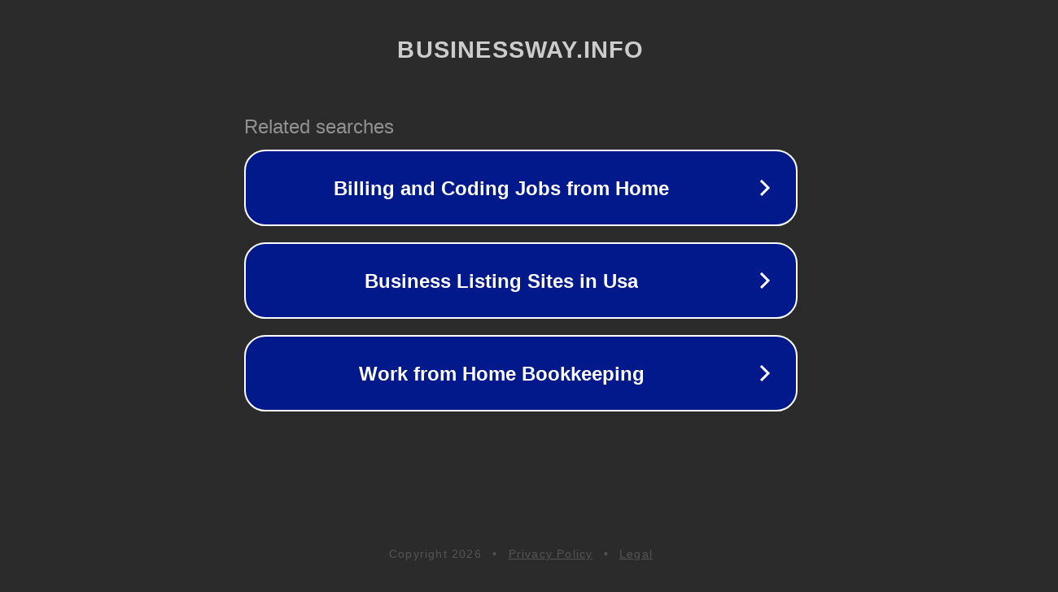

--- FILE ---
content_type: text/html; charset=utf-8
request_url: https://businessway.info/2022/05/22/home-based-business-tools-you-need/
body_size: 1110
content:
<!doctype html>
<html data-adblockkey="MFwwDQYJKoZIhvcNAQEBBQADSwAwSAJBANDrp2lz7AOmADaN8tA50LsWcjLFyQFcb/P2Txc58oYOeILb3vBw7J6f4pamkAQVSQuqYsKx3YzdUHCvbVZvFUsCAwEAAQ==_Ri+5v8+lO0X3xP78pn0s8GPFtAsN1I9ovgP7pGggyWcCSUvn3AnqiXmiE51/VgVwWo9JCR9T+nHkLaoZkh8eQg==" lang="en" style="background: #2B2B2B;">
<head>
    <meta charset="utf-8">
    <meta name="viewport" content="width=device-width, initial-scale=1">
    <link rel="icon" href="[data-uri]">
    <link rel="preconnect" href="https://www.google.com" crossorigin>
</head>
<body>
<div id="target" style="opacity: 0"></div>
<script>window.park = "[base64]";</script>
<script src="/bBoVajLqQ.js"></script>
</body>
</html>
